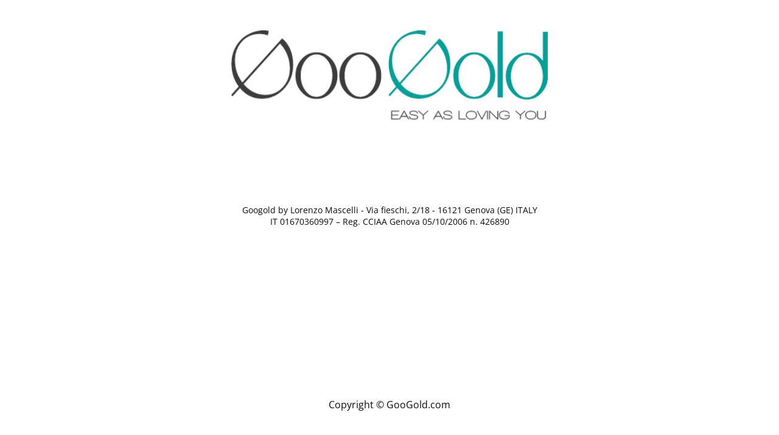

--- FILE ---
content_type: text/html; charset=UTF-8
request_url: https://www.googold.com/scegli-il-tuo-diamante/
body_size: 1643
content:
<!DOCTYPE html>
<html lang="it-IT" xmlns:og="http://opengraphprotocol.org/schema/" xmlns:fb="http://www.facebook.com/2008/fbml">
<head>
	<meta charset="UTF-8" />
	<title> | Scegli il tuo diamanteGoogold</title>		<meta name="viewport" content="width=device-width, maximum-scale=1, initial-scale=1, minimum-scale=1">
	<meta name="description" content="Easy as loving you"/>
	<meta http-equiv="X-UA-Compatible" content="" />
	<meta property="og:site_name" content="Googold - Easy as loving you"/>
	<meta property="og:title" content="Googold"/>
	<meta property="og:type" content="Maintenance"/>
	<meta property="og:url" content="https://www.googold.com"/>
	<meta property="og:description" content="Googold by Lorenzo Mascelli - Via fieschi, 2/18 - 16121 Genova (GE) ITALY
IT 01670360997 – Reg. CCIAA Genova 05/10/2006 n. 426890"/>
				<meta property="og:image" content="https://www.googold.com/wp-content/uploads/2016/02/LOGO-DEF-rgb3.jpg" />
			<meta property="og:image:url" content="https://www.googold.com/wp-content/uploads/2016/02/LOGO-DEF-rgb3.jpg"/>
			<meta property="og:image:secure_url" content="https://www.googold.com/wp-content/uploads/2016/02/LOGO-DEF-rgb3.jpg"/>
			<meta property="og:image:type" content="jpg"/>
			<link rel="profile" href="https://gmpg.org/xfn/11" />
	<link rel="pingback" href="https://www.googold.com/xmlrpc.php" />
	<link rel='stylesheet' id='mtnc-style-css' href='https://www.googold.com/wp-content/plugins/maintenance/load/css/style.css' type='text/css' media='all' />
<link rel='stylesheet' id='mtnc-fonts-css' href='https://www.googold.com/wp-content/plugins/maintenance/load/css/fonts.css' type='text/css' media='all' />
<style type="text/css">body {background-color: #ffffff}.preloader {background-color: #ffffff}body {font-family: Open Sans; }.site-title, .preloader i, .login-form, .login-form a.lost-pass, .btn-open-login-form, .site-content, .user-content-wrapper, .user-content, footer, .maintenance a{color: #0a0a0a;} a.close-user-content, #mailchimp-box form input[type="submit"], .login-form input#submit.button  {border-color:#0a0a0a} input[type="submit"]:hover{background-color:#0a0a0a} input:-webkit-autofill, input:-webkit-autofill:focus{-webkit-text-fill-color:#0a0a0a} body &gt; .login-form-container{background-color:#ffffff}.btn-open-login-form{background-color:#ffffff}input:-webkit-autofill, input:-webkit-autofill:focus{-webkit-box-shadow:0 0 0 50px #ffffff inset}input[type='submit']:hover{color:#ffffff} #custom-subscribe #submit-subscribe:before{background-color:#ffffff} .main-container {
    background-color: #fff!important;
}</style>    
    <!--[if IE]><script type="text/javascript" src="https://www.googold.com/wp-content/plugins/maintenance/load/js/jquery.backstretch.min.js"></script><![endif]--><link rel="stylesheet" href="https://fonts.bunny.net/css?family=Open%20Sans:300,300italic,regular,italic,600,600italic,700,700italic,800,800italic:300"></head>

<body data-rsssl=1 class="maintenance ">

<div class="main-container">
	<div class="preloader"><i class="fi-widget" aria-hidden="true"></i></div>	<div id="wrapper">
		<div class="center logotype">
			<header>
				        <div class="logo-box" rel="home">
            <img src="https://www.googold.com/wp-content/uploads/2016/02/LOGO-DEF-rgb3.jpg" srcset="https://www.googold.com/wp-content/uploads/2016/02/LOGO-DEF-rgb3.jpg 2x" width="520" height="150" alt="logo">
        </div>
    			</header>
		</div>
		<div id="content" class="site-content">
			<div class="center">
                <div class="description" style="font-weight:300;font-style:normal"><p>Googold by Lorenzo Mascelli - Via fieschi, 2/18 - 16121 Genova (GE) ITALY<br />
IT 01670360997 – Reg. CCIAA Genova 05/10/2006 n. 426890</p>
</div>			</div>
		</div>
	</div> <!-- end wrapper -->
	<footer>
		<div class="center">
			<div style="font-weight:300;font-style:normal">Copyright © GooGold.com</div>		</div>
	</footer>
			</div>

<script type="text/javascript" src="https://www.googold.com/wp-includes/js/jquery/jquery.min.js" id="jquery-core-js"></script>
<script type="text/javascript" src="https://www.googold.com/wp-includes/js/jquery/jquery-migrate.min.js" id="jquery-migrate-js"></script>
<script type="text/javascript" id="_frontend-js-extra">
/* <![CDATA[ */
var mtnc_front_options = {"body_bg":"","gallery_array":[],"blur_intensity":"5","font_link":["Open Sans:300,300italic,regular,italic,600,600italic,700,700italic,800,800italic:300"]};
//# sourceURL=_frontend-js-extra
/* ]]> */
</script>
<script type="text/javascript" src="https://www.googold.com/wp-content/plugins/maintenance/load/js/jquery.frontend.js" id="_frontend-js"></script>

</body>
</html>
